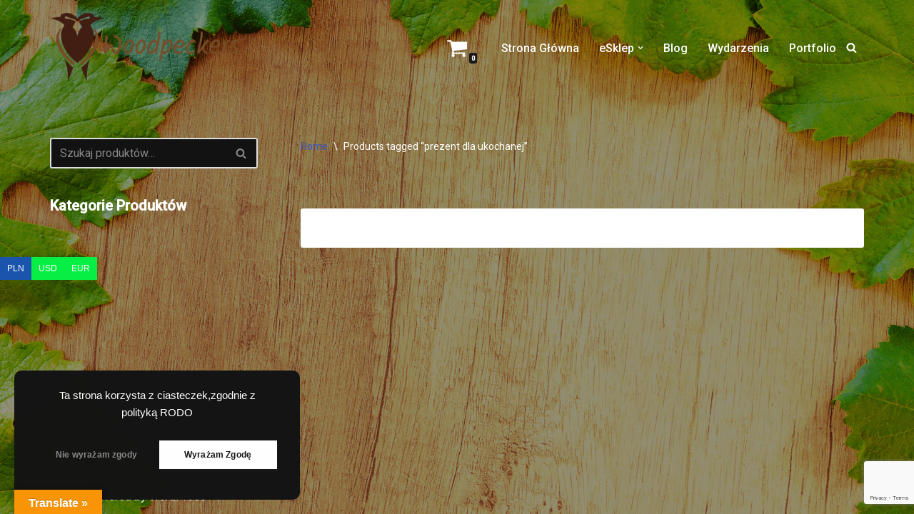

--- FILE ---
content_type: text/html; charset=utf-8
request_url: https://www.google.com/recaptcha/api2/anchor?ar=1&k=6LdxibIcAAAAAPajmllkflPmmxSPnmQwKS0gtcsX&co=aHR0cHM6Ly93b29kcGVja2Vycy1jcmFmdC5wbDo0NDM.&hl=en&v=PoyoqOPhxBO7pBk68S4YbpHZ&size=invisible&anchor-ms=20000&execute-ms=30000&cb=scnle2q0llr5
body_size: 48757
content:
<!DOCTYPE HTML><html dir="ltr" lang="en"><head><meta http-equiv="Content-Type" content="text/html; charset=UTF-8">
<meta http-equiv="X-UA-Compatible" content="IE=edge">
<title>reCAPTCHA</title>
<style type="text/css">
/* cyrillic-ext */
@font-face {
  font-family: 'Roboto';
  font-style: normal;
  font-weight: 400;
  font-stretch: 100%;
  src: url(//fonts.gstatic.com/s/roboto/v48/KFO7CnqEu92Fr1ME7kSn66aGLdTylUAMa3GUBHMdazTgWw.woff2) format('woff2');
  unicode-range: U+0460-052F, U+1C80-1C8A, U+20B4, U+2DE0-2DFF, U+A640-A69F, U+FE2E-FE2F;
}
/* cyrillic */
@font-face {
  font-family: 'Roboto';
  font-style: normal;
  font-weight: 400;
  font-stretch: 100%;
  src: url(//fonts.gstatic.com/s/roboto/v48/KFO7CnqEu92Fr1ME7kSn66aGLdTylUAMa3iUBHMdazTgWw.woff2) format('woff2');
  unicode-range: U+0301, U+0400-045F, U+0490-0491, U+04B0-04B1, U+2116;
}
/* greek-ext */
@font-face {
  font-family: 'Roboto';
  font-style: normal;
  font-weight: 400;
  font-stretch: 100%;
  src: url(//fonts.gstatic.com/s/roboto/v48/KFO7CnqEu92Fr1ME7kSn66aGLdTylUAMa3CUBHMdazTgWw.woff2) format('woff2');
  unicode-range: U+1F00-1FFF;
}
/* greek */
@font-face {
  font-family: 'Roboto';
  font-style: normal;
  font-weight: 400;
  font-stretch: 100%;
  src: url(//fonts.gstatic.com/s/roboto/v48/KFO7CnqEu92Fr1ME7kSn66aGLdTylUAMa3-UBHMdazTgWw.woff2) format('woff2');
  unicode-range: U+0370-0377, U+037A-037F, U+0384-038A, U+038C, U+038E-03A1, U+03A3-03FF;
}
/* math */
@font-face {
  font-family: 'Roboto';
  font-style: normal;
  font-weight: 400;
  font-stretch: 100%;
  src: url(//fonts.gstatic.com/s/roboto/v48/KFO7CnqEu92Fr1ME7kSn66aGLdTylUAMawCUBHMdazTgWw.woff2) format('woff2');
  unicode-range: U+0302-0303, U+0305, U+0307-0308, U+0310, U+0312, U+0315, U+031A, U+0326-0327, U+032C, U+032F-0330, U+0332-0333, U+0338, U+033A, U+0346, U+034D, U+0391-03A1, U+03A3-03A9, U+03B1-03C9, U+03D1, U+03D5-03D6, U+03F0-03F1, U+03F4-03F5, U+2016-2017, U+2034-2038, U+203C, U+2040, U+2043, U+2047, U+2050, U+2057, U+205F, U+2070-2071, U+2074-208E, U+2090-209C, U+20D0-20DC, U+20E1, U+20E5-20EF, U+2100-2112, U+2114-2115, U+2117-2121, U+2123-214F, U+2190, U+2192, U+2194-21AE, U+21B0-21E5, U+21F1-21F2, U+21F4-2211, U+2213-2214, U+2216-22FF, U+2308-230B, U+2310, U+2319, U+231C-2321, U+2336-237A, U+237C, U+2395, U+239B-23B7, U+23D0, U+23DC-23E1, U+2474-2475, U+25AF, U+25B3, U+25B7, U+25BD, U+25C1, U+25CA, U+25CC, U+25FB, U+266D-266F, U+27C0-27FF, U+2900-2AFF, U+2B0E-2B11, U+2B30-2B4C, U+2BFE, U+3030, U+FF5B, U+FF5D, U+1D400-1D7FF, U+1EE00-1EEFF;
}
/* symbols */
@font-face {
  font-family: 'Roboto';
  font-style: normal;
  font-weight: 400;
  font-stretch: 100%;
  src: url(//fonts.gstatic.com/s/roboto/v48/KFO7CnqEu92Fr1ME7kSn66aGLdTylUAMaxKUBHMdazTgWw.woff2) format('woff2');
  unicode-range: U+0001-000C, U+000E-001F, U+007F-009F, U+20DD-20E0, U+20E2-20E4, U+2150-218F, U+2190, U+2192, U+2194-2199, U+21AF, U+21E6-21F0, U+21F3, U+2218-2219, U+2299, U+22C4-22C6, U+2300-243F, U+2440-244A, U+2460-24FF, U+25A0-27BF, U+2800-28FF, U+2921-2922, U+2981, U+29BF, U+29EB, U+2B00-2BFF, U+4DC0-4DFF, U+FFF9-FFFB, U+10140-1018E, U+10190-1019C, U+101A0, U+101D0-101FD, U+102E0-102FB, U+10E60-10E7E, U+1D2C0-1D2D3, U+1D2E0-1D37F, U+1F000-1F0FF, U+1F100-1F1AD, U+1F1E6-1F1FF, U+1F30D-1F30F, U+1F315, U+1F31C, U+1F31E, U+1F320-1F32C, U+1F336, U+1F378, U+1F37D, U+1F382, U+1F393-1F39F, U+1F3A7-1F3A8, U+1F3AC-1F3AF, U+1F3C2, U+1F3C4-1F3C6, U+1F3CA-1F3CE, U+1F3D4-1F3E0, U+1F3ED, U+1F3F1-1F3F3, U+1F3F5-1F3F7, U+1F408, U+1F415, U+1F41F, U+1F426, U+1F43F, U+1F441-1F442, U+1F444, U+1F446-1F449, U+1F44C-1F44E, U+1F453, U+1F46A, U+1F47D, U+1F4A3, U+1F4B0, U+1F4B3, U+1F4B9, U+1F4BB, U+1F4BF, U+1F4C8-1F4CB, U+1F4D6, U+1F4DA, U+1F4DF, U+1F4E3-1F4E6, U+1F4EA-1F4ED, U+1F4F7, U+1F4F9-1F4FB, U+1F4FD-1F4FE, U+1F503, U+1F507-1F50B, U+1F50D, U+1F512-1F513, U+1F53E-1F54A, U+1F54F-1F5FA, U+1F610, U+1F650-1F67F, U+1F687, U+1F68D, U+1F691, U+1F694, U+1F698, U+1F6AD, U+1F6B2, U+1F6B9-1F6BA, U+1F6BC, U+1F6C6-1F6CF, U+1F6D3-1F6D7, U+1F6E0-1F6EA, U+1F6F0-1F6F3, U+1F6F7-1F6FC, U+1F700-1F7FF, U+1F800-1F80B, U+1F810-1F847, U+1F850-1F859, U+1F860-1F887, U+1F890-1F8AD, U+1F8B0-1F8BB, U+1F8C0-1F8C1, U+1F900-1F90B, U+1F93B, U+1F946, U+1F984, U+1F996, U+1F9E9, U+1FA00-1FA6F, U+1FA70-1FA7C, U+1FA80-1FA89, U+1FA8F-1FAC6, U+1FACE-1FADC, U+1FADF-1FAE9, U+1FAF0-1FAF8, U+1FB00-1FBFF;
}
/* vietnamese */
@font-face {
  font-family: 'Roboto';
  font-style: normal;
  font-weight: 400;
  font-stretch: 100%;
  src: url(//fonts.gstatic.com/s/roboto/v48/KFO7CnqEu92Fr1ME7kSn66aGLdTylUAMa3OUBHMdazTgWw.woff2) format('woff2');
  unicode-range: U+0102-0103, U+0110-0111, U+0128-0129, U+0168-0169, U+01A0-01A1, U+01AF-01B0, U+0300-0301, U+0303-0304, U+0308-0309, U+0323, U+0329, U+1EA0-1EF9, U+20AB;
}
/* latin-ext */
@font-face {
  font-family: 'Roboto';
  font-style: normal;
  font-weight: 400;
  font-stretch: 100%;
  src: url(//fonts.gstatic.com/s/roboto/v48/KFO7CnqEu92Fr1ME7kSn66aGLdTylUAMa3KUBHMdazTgWw.woff2) format('woff2');
  unicode-range: U+0100-02BA, U+02BD-02C5, U+02C7-02CC, U+02CE-02D7, U+02DD-02FF, U+0304, U+0308, U+0329, U+1D00-1DBF, U+1E00-1E9F, U+1EF2-1EFF, U+2020, U+20A0-20AB, U+20AD-20C0, U+2113, U+2C60-2C7F, U+A720-A7FF;
}
/* latin */
@font-face {
  font-family: 'Roboto';
  font-style: normal;
  font-weight: 400;
  font-stretch: 100%;
  src: url(//fonts.gstatic.com/s/roboto/v48/KFO7CnqEu92Fr1ME7kSn66aGLdTylUAMa3yUBHMdazQ.woff2) format('woff2');
  unicode-range: U+0000-00FF, U+0131, U+0152-0153, U+02BB-02BC, U+02C6, U+02DA, U+02DC, U+0304, U+0308, U+0329, U+2000-206F, U+20AC, U+2122, U+2191, U+2193, U+2212, U+2215, U+FEFF, U+FFFD;
}
/* cyrillic-ext */
@font-face {
  font-family: 'Roboto';
  font-style: normal;
  font-weight: 500;
  font-stretch: 100%;
  src: url(//fonts.gstatic.com/s/roboto/v48/KFO7CnqEu92Fr1ME7kSn66aGLdTylUAMa3GUBHMdazTgWw.woff2) format('woff2');
  unicode-range: U+0460-052F, U+1C80-1C8A, U+20B4, U+2DE0-2DFF, U+A640-A69F, U+FE2E-FE2F;
}
/* cyrillic */
@font-face {
  font-family: 'Roboto';
  font-style: normal;
  font-weight: 500;
  font-stretch: 100%;
  src: url(//fonts.gstatic.com/s/roboto/v48/KFO7CnqEu92Fr1ME7kSn66aGLdTylUAMa3iUBHMdazTgWw.woff2) format('woff2');
  unicode-range: U+0301, U+0400-045F, U+0490-0491, U+04B0-04B1, U+2116;
}
/* greek-ext */
@font-face {
  font-family: 'Roboto';
  font-style: normal;
  font-weight: 500;
  font-stretch: 100%;
  src: url(//fonts.gstatic.com/s/roboto/v48/KFO7CnqEu92Fr1ME7kSn66aGLdTylUAMa3CUBHMdazTgWw.woff2) format('woff2');
  unicode-range: U+1F00-1FFF;
}
/* greek */
@font-face {
  font-family: 'Roboto';
  font-style: normal;
  font-weight: 500;
  font-stretch: 100%;
  src: url(//fonts.gstatic.com/s/roboto/v48/KFO7CnqEu92Fr1ME7kSn66aGLdTylUAMa3-UBHMdazTgWw.woff2) format('woff2');
  unicode-range: U+0370-0377, U+037A-037F, U+0384-038A, U+038C, U+038E-03A1, U+03A3-03FF;
}
/* math */
@font-face {
  font-family: 'Roboto';
  font-style: normal;
  font-weight: 500;
  font-stretch: 100%;
  src: url(//fonts.gstatic.com/s/roboto/v48/KFO7CnqEu92Fr1ME7kSn66aGLdTylUAMawCUBHMdazTgWw.woff2) format('woff2');
  unicode-range: U+0302-0303, U+0305, U+0307-0308, U+0310, U+0312, U+0315, U+031A, U+0326-0327, U+032C, U+032F-0330, U+0332-0333, U+0338, U+033A, U+0346, U+034D, U+0391-03A1, U+03A3-03A9, U+03B1-03C9, U+03D1, U+03D5-03D6, U+03F0-03F1, U+03F4-03F5, U+2016-2017, U+2034-2038, U+203C, U+2040, U+2043, U+2047, U+2050, U+2057, U+205F, U+2070-2071, U+2074-208E, U+2090-209C, U+20D0-20DC, U+20E1, U+20E5-20EF, U+2100-2112, U+2114-2115, U+2117-2121, U+2123-214F, U+2190, U+2192, U+2194-21AE, U+21B0-21E5, U+21F1-21F2, U+21F4-2211, U+2213-2214, U+2216-22FF, U+2308-230B, U+2310, U+2319, U+231C-2321, U+2336-237A, U+237C, U+2395, U+239B-23B7, U+23D0, U+23DC-23E1, U+2474-2475, U+25AF, U+25B3, U+25B7, U+25BD, U+25C1, U+25CA, U+25CC, U+25FB, U+266D-266F, U+27C0-27FF, U+2900-2AFF, U+2B0E-2B11, U+2B30-2B4C, U+2BFE, U+3030, U+FF5B, U+FF5D, U+1D400-1D7FF, U+1EE00-1EEFF;
}
/* symbols */
@font-face {
  font-family: 'Roboto';
  font-style: normal;
  font-weight: 500;
  font-stretch: 100%;
  src: url(//fonts.gstatic.com/s/roboto/v48/KFO7CnqEu92Fr1ME7kSn66aGLdTylUAMaxKUBHMdazTgWw.woff2) format('woff2');
  unicode-range: U+0001-000C, U+000E-001F, U+007F-009F, U+20DD-20E0, U+20E2-20E4, U+2150-218F, U+2190, U+2192, U+2194-2199, U+21AF, U+21E6-21F0, U+21F3, U+2218-2219, U+2299, U+22C4-22C6, U+2300-243F, U+2440-244A, U+2460-24FF, U+25A0-27BF, U+2800-28FF, U+2921-2922, U+2981, U+29BF, U+29EB, U+2B00-2BFF, U+4DC0-4DFF, U+FFF9-FFFB, U+10140-1018E, U+10190-1019C, U+101A0, U+101D0-101FD, U+102E0-102FB, U+10E60-10E7E, U+1D2C0-1D2D3, U+1D2E0-1D37F, U+1F000-1F0FF, U+1F100-1F1AD, U+1F1E6-1F1FF, U+1F30D-1F30F, U+1F315, U+1F31C, U+1F31E, U+1F320-1F32C, U+1F336, U+1F378, U+1F37D, U+1F382, U+1F393-1F39F, U+1F3A7-1F3A8, U+1F3AC-1F3AF, U+1F3C2, U+1F3C4-1F3C6, U+1F3CA-1F3CE, U+1F3D4-1F3E0, U+1F3ED, U+1F3F1-1F3F3, U+1F3F5-1F3F7, U+1F408, U+1F415, U+1F41F, U+1F426, U+1F43F, U+1F441-1F442, U+1F444, U+1F446-1F449, U+1F44C-1F44E, U+1F453, U+1F46A, U+1F47D, U+1F4A3, U+1F4B0, U+1F4B3, U+1F4B9, U+1F4BB, U+1F4BF, U+1F4C8-1F4CB, U+1F4D6, U+1F4DA, U+1F4DF, U+1F4E3-1F4E6, U+1F4EA-1F4ED, U+1F4F7, U+1F4F9-1F4FB, U+1F4FD-1F4FE, U+1F503, U+1F507-1F50B, U+1F50D, U+1F512-1F513, U+1F53E-1F54A, U+1F54F-1F5FA, U+1F610, U+1F650-1F67F, U+1F687, U+1F68D, U+1F691, U+1F694, U+1F698, U+1F6AD, U+1F6B2, U+1F6B9-1F6BA, U+1F6BC, U+1F6C6-1F6CF, U+1F6D3-1F6D7, U+1F6E0-1F6EA, U+1F6F0-1F6F3, U+1F6F7-1F6FC, U+1F700-1F7FF, U+1F800-1F80B, U+1F810-1F847, U+1F850-1F859, U+1F860-1F887, U+1F890-1F8AD, U+1F8B0-1F8BB, U+1F8C0-1F8C1, U+1F900-1F90B, U+1F93B, U+1F946, U+1F984, U+1F996, U+1F9E9, U+1FA00-1FA6F, U+1FA70-1FA7C, U+1FA80-1FA89, U+1FA8F-1FAC6, U+1FACE-1FADC, U+1FADF-1FAE9, U+1FAF0-1FAF8, U+1FB00-1FBFF;
}
/* vietnamese */
@font-face {
  font-family: 'Roboto';
  font-style: normal;
  font-weight: 500;
  font-stretch: 100%;
  src: url(//fonts.gstatic.com/s/roboto/v48/KFO7CnqEu92Fr1ME7kSn66aGLdTylUAMa3OUBHMdazTgWw.woff2) format('woff2');
  unicode-range: U+0102-0103, U+0110-0111, U+0128-0129, U+0168-0169, U+01A0-01A1, U+01AF-01B0, U+0300-0301, U+0303-0304, U+0308-0309, U+0323, U+0329, U+1EA0-1EF9, U+20AB;
}
/* latin-ext */
@font-face {
  font-family: 'Roboto';
  font-style: normal;
  font-weight: 500;
  font-stretch: 100%;
  src: url(//fonts.gstatic.com/s/roboto/v48/KFO7CnqEu92Fr1ME7kSn66aGLdTylUAMa3KUBHMdazTgWw.woff2) format('woff2');
  unicode-range: U+0100-02BA, U+02BD-02C5, U+02C7-02CC, U+02CE-02D7, U+02DD-02FF, U+0304, U+0308, U+0329, U+1D00-1DBF, U+1E00-1E9F, U+1EF2-1EFF, U+2020, U+20A0-20AB, U+20AD-20C0, U+2113, U+2C60-2C7F, U+A720-A7FF;
}
/* latin */
@font-face {
  font-family: 'Roboto';
  font-style: normal;
  font-weight: 500;
  font-stretch: 100%;
  src: url(//fonts.gstatic.com/s/roboto/v48/KFO7CnqEu92Fr1ME7kSn66aGLdTylUAMa3yUBHMdazQ.woff2) format('woff2');
  unicode-range: U+0000-00FF, U+0131, U+0152-0153, U+02BB-02BC, U+02C6, U+02DA, U+02DC, U+0304, U+0308, U+0329, U+2000-206F, U+20AC, U+2122, U+2191, U+2193, U+2212, U+2215, U+FEFF, U+FFFD;
}
/* cyrillic-ext */
@font-face {
  font-family: 'Roboto';
  font-style: normal;
  font-weight: 900;
  font-stretch: 100%;
  src: url(//fonts.gstatic.com/s/roboto/v48/KFO7CnqEu92Fr1ME7kSn66aGLdTylUAMa3GUBHMdazTgWw.woff2) format('woff2');
  unicode-range: U+0460-052F, U+1C80-1C8A, U+20B4, U+2DE0-2DFF, U+A640-A69F, U+FE2E-FE2F;
}
/* cyrillic */
@font-face {
  font-family: 'Roboto';
  font-style: normal;
  font-weight: 900;
  font-stretch: 100%;
  src: url(//fonts.gstatic.com/s/roboto/v48/KFO7CnqEu92Fr1ME7kSn66aGLdTylUAMa3iUBHMdazTgWw.woff2) format('woff2');
  unicode-range: U+0301, U+0400-045F, U+0490-0491, U+04B0-04B1, U+2116;
}
/* greek-ext */
@font-face {
  font-family: 'Roboto';
  font-style: normal;
  font-weight: 900;
  font-stretch: 100%;
  src: url(//fonts.gstatic.com/s/roboto/v48/KFO7CnqEu92Fr1ME7kSn66aGLdTylUAMa3CUBHMdazTgWw.woff2) format('woff2');
  unicode-range: U+1F00-1FFF;
}
/* greek */
@font-face {
  font-family: 'Roboto';
  font-style: normal;
  font-weight: 900;
  font-stretch: 100%;
  src: url(//fonts.gstatic.com/s/roboto/v48/KFO7CnqEu92Fr1ME7kSn66aGLdTylUAMa3-UBHMdazTgWw.woff2) format('woff2');
  unicode-range: U+0370-0377, U+037A-037F, U+0384-038A, U+038C, U+038E-03A1, U+03A3-03FF;
}
/* math */
@font-face {
  font-family: 'Roboto';
  font-style: normal;
  font-weight: 900;
  font-stretch: 100%;
  src: url(//fonts.gstatic.com/s/roboto/v48/KFO7CnqEu92Fr1ME7kSn66aGLdTylUAMawCUBHMdazTgWw.woff2) format('woff2');
  unicode-range: U+0302-0303, U+0305, U+0307-0308, U+0310, U+0312, U+0315, U+031A, U+0326-0327, U+032C, U+032F-0330, U+0332-0333, U+0338, U+033A, U+0346, U+034D, U+0391-03A1, U+03A3-03A9, U+03B1-03C9, U+03D1, U+03D5-03D6, U+03F0-03F1, U+03F4-03F5, U+2016-2017, U+2034-2038, U+203C, U+2040, U+2043, U+2047, U+2050, U+2057, U+205F, U+2070-2071, U+2074-208E, U+2090-209C, U+20D0-20DC, U+20E1, U+20E5-20EF, U+2100-2112, U+2114-2115, U+2117-2121, U+2123-214F, U+2190, U+2192, U+2194-21AE, U+21B0-21E5, U+21F1-21F2, U+21F4-2211, U+2213-2214, U+2216-22FF, U+2308-230B, U+2310, U+2319, U+231C-2321, U+2336-237A, U+237C, U+2395, U+239B-23B7, U+23D0, U+23DC-23E1, U+2474-2475, U+25AF, U+25B3, U+25B7, U+25BD, U+25C1, U+25CA, U+25CC, U+25FB, U+266D-266F, U+27C0-27FF, U+2900-2AFF, U+2B0E-2B11, U+2B30-2B4C, U+2BFE, U+3030, U+FF5B, U+FF5D, U+1D400-1D7FF, U+1EE00-1EEFF;
}
/* symbols */
@font-face {
  font-family: 'Roboto';
  font-style: normal;
  font-weight: 900;
  font-stretch: 100%;
  src: url(//fonts.gstatic.com/s/roboto/v48/KFO7CnqEu92Fr1ME7kSn66aGLdTylUAMaxKUBHMdazTgWw.woff2) format('woff2');
  unicode-range: U+0001-000C, U+000E-001F, U+007F-009F, U+20DD-20E0, U+20E2-20E4, U+2150-218F, U+2190, U+2192, U+2194-2199, U+21AF, U+21E6-21F0, U+21F3, U+2218-2219, U+2299, U+22C4-22C6, U+2300-243F, U+2440-244A, U+2460-24FF, U+25A0-27BF, U+2800-28FF, U+2921-2922, U+2981, U+29BF, U+29EB, U+2B00-2BFF, U+4DC0-4DFF, U+FFF9-FFFB, U+10140-1018E, U+10190-1019C, U+101A0, U+101D0-101FD, U+102E0-102FB, U+10E60-10E7E, U+1D2C0-1D2D3, U+1D2E0-1D37F, U+1F000-1F0FF, U+1F100-1F1AD, U+1F1E6-1F1FF, U+1F30D-1F30F, U+1F315, U+1F31C, U+1F31E, U+1F320-1F32C, U+1F336, U+1F378, U+1F37D, U+1F382, U+1F393-1F39F, U+1F3A7-1F3A8, U+1F3AC-1F3AF, U+1F3C2, U+1F3C4-1F3C6, U+1F3CA-1F3CE, U+1F3D4-1F3E0, U+1F3ED, U+1F3F1-1F3F3, U+1F3F5-1F3F7, U+1F408, U+1F415, U+1F41F, U+1F426, U+1F43F, U+1F441-1F442, U+1F444, U+1F446-1F449, U+1F44C-1F44E, U+1F453, U+1F46A, U+1F47D, U+1F4A3, U+1F4B0, U+1F4B3, U+1F4B9, U+1F4BB, U+1F4BF, U+1F4C8-1F4CB, U+1F4D6, U+1F4DA, U+1F4DF, U+1F4E3-1F4E6, U+1F4EA-1F4ED, U+1F4F7, U+1F4F9-1F4FB, U+1F4FD-1F4FE, U+1F503, U+1F507-1F50B, U+1F50D, U+1F512-1F513, U+1F53E-1F54A, U+1F54F-1F5FA, U+1F610, U+1F650-1F67F, U+1F687, U+1F68D, U+1F691, U+1F694, U+1F698, U+1F6AD, U+1F6B2, U+1F6B9-1F6BA, U+1F6BC, U+1F6C6-1F6CF, U+1F6D3-1F6D7, U+1F6E0-1F6EA, U+1F6F0-1F6F3, U+1F6F7-1F6FC, U+1F700-1F7FF, U+1F800-1F80B, U+1F810-1F847, U+1F850-1F859, U+1F860-1F887, U+1F890-1F8AD, U+1F8B0-1F8BB, U+1F8C0-1F8C1, U+1F900-1F90B, U+1F93B, U+1F946, U+1F984, U+1F996, U+1F9E9, U+1FA00-1FA6F, U+1FA70-1FA7C, U+1FA80-1FA89, U+1FA8F-1FAC6, U+1FACE-1FADC, U+1FADF-1FAE9, U+1FAF0-1FAF8, U+1FB00-1FBFF;
}
/* vietnamese */
@font-face {
  font-family: 'Roboto';
  font-style: normal;
  font-weight: 900;
  font-stretch: 100%;
  src: url(//fonts.gstatic.com/s/roboto/v48/KFO7CnqEu92Fr1ME7kSn66aGLdTylUAMa3OUBHMdazTgWw.woff2) format('woff2');
  unicode-range: U+0102-0103, U+0110-0111, U+0128-0129, U+0168-0169, U+01A0-01A1, U+01AF-01B0, U+0300-0301, U+0303-0304, U+0308-0309, U+0323, U+0329, U+1EA0-1EF9, U+20AB;
}
/* latin-ext */
@font-face {
  font-family: 'Roboto';
  font-style: normal;
  font-weight: 900;
  font-stretch: 100%;
  src: url(//fonts.gstatic.com/s/roboto/v48/KFO7CnqEu92Fr1ME7kSn66aGLdTylUAMa3KUBHMdazTgWw.woff2) format('woff2');
  unicode-range: U+0100-02BA, U+02BD-02C5, U+02C7-02CC, U+02CE-02D7, U+02DD-02FF, U+0304, U+0308, U+0329, U+1D00-1DBF, U+1E00-1E9F, U+1EF2-1EFF, U+2020, U+20A0-20AB, U+20AD-20C0, U+2113, U+2C60-2C7F, U+A720-A7FF;
}
/* latin */
@font-face {
  font-family: 'Roboto';
  font-style: normal;
  font-weight: 900;
  font-stretch: 100%;
  src: url(//fonts.gstatic.com/s/roboto/v48/KFO7CnqEu92Fr1ME7kSn66aGLdTylUAMa3yUBHMdazQ.woff2) format('woff2');
  unicode-range: U+0000-00FF, U+0131, U+0152-0153, U+02BB-02BC, U+02C6, U+02DA, U+02DC, U+0304, U+0308, U+0329, U+2000-206F, U+20AC, U+2122, U+2191, U+2193, U+2212, U+2215, U+FEFF, U+FFFD;
}

</style>
<link rel="stylesheet" type="text/css" href="https://www.gstatic.com/recaptcha/releases/PoyoqOPhxBO7pBk68S4YbpHZ/styles__ltr.css">
<script nonce="NUKM8cXk8bcMlaeFpDdudQ" type="text/javascript">window['__recaptcha_api'] = 'https://www.google.com/recaptcha/api2/';</script>
<script type="text/javascript" src="https://www.gstatic.com/recaptcha/releases/PoyoqOPhxBO7pBk68S4YbpHZ/recaptcha__en.js" nonce="NUKM8cXk8bcMlaeFpDdudQ">
      
    </script></head>
<body><div id="rc-anchor-alert" class="rc-anchor-alert"></div>
<input type="hidden" id="recaptcha-token" value="[base64]">
<script type="text/javascript" nonce="NUKM8cXk8bcMlaeFpDdudQ">
      recaptcha.anchor.Main.init("[\x22ainput\x22,[\x22bgdata\x22,\x22\x22,\[base64]/[base64]/[base64]/[base64]/[base64]/[base64]/KGcoTywyNTMsTy5PKSxVRyhPLEMpKTpnKE8sMjUzLEMpLE8pKSxsKSksTykpfSxieT1mdW5jdGlvbihDLE8sdSxsKXtmb3IobD0odT1SKEMpLDApO08+MDtPLS0pbD1sPDw4fFooQyk7ZyhDLHUsbCl9LFVHPWZ1bmN0aW9uKEMsTyl7Qy5pLmxlbmd0aD4xMDQ/[base64]/[base64]/[base64]/[base64]/[base64]/[base64]/[base64]\\u003d\x22,\[base64]\\u003d\x22,\x22w7nCkVTClEbDlsOSw7cJVcK3VMKAAm3CkTcRw5HCm8Oewq5jw6vDqMKqwoDDvmkqNcOAwo/ChcKow51eccO4U03CmMO+IwLDhcKWf8KDY0dwV21Aw54GWXpUQMOJfsK/w4PChMKVw5YHT8KLQcKxOSJfEMKcw4zDuVDDgUHCvlTCvmpgFMKaZsOew6Bzw40pwrt7ICnCpsKgaQfDoMK6asKuw6Rlw7htI8Kew4HCvsOjwrbDigHDvsKcw5LCscK6SH/CuFA3asODwpjDoMKvwpBKIxg3HibCqSlcwo3Ck0wBw7nCqsOhw57ChsOYwqPDoFnDrsO2w5rDjnHCu3rCjsKTADF9wr9tb1DCuMOuw4PCikfDimbDgMO9MCp5wr0Yw6MjXC4AcWoqSD9DBcKcI8OjBMKDwqDCpyHCrsOWw6FQVQ1tK3/Ch20sw4XCh8O0w7TChGdjwoTDvi5mw4TCtjpqw7MaesKawqV4LsKqw7sXazoZw6PDkHR6OFMxcsKew5BeQDQGIsKRcxzDg8KlOFXCs8KLJMOROFDDv8KMw6V2FMKZw7RmwrnDlGxpw5/Cg2bDhmfCjcKYw5fCggJ4BMOhw5AUeyLCicKuB2ABw5MeCcOrUTNbdsOkwo1NWsK3w4/[base64]/DuDfDqAnCrsOlwptlw6Acw7LChGjCqcK2aMKDw5Eddm1Aw5g/[base64]/CgsOjw43DgsOTw718w63Dj8KowpxHw4HDocOjwqfCq8OxVjQDw5jCgMOHw6HDmSwyABlgw5nDqcOKFFTDgGHDsMOLYWfCrcOVYsKGwqvDmcO7w5/CksKYwrljw4MvwpNAw4zDgUPCiWDDoU7DrcKZw7rDozB1wo1Dd8KzKcKCBcO6wqfCs8K5ecKbwoVrO0tAOcKzAsOMw6wLwrB7Y8K1wpk/bCVhw5BrVsKbwqcuw5XDm1F/bBDDgcOxwqHCjsOsGz7CuMO4wos7wpk1w7pQM8O4c2dQDsOeZcKJBcOEIyvCoHUxw77DpUQBw6tHwqgKw53CkFQoA8Khw4PDpX4Bw7LCvWrCksK6PF3DuMOfHG5EVwInE8KJwpTDhVjCn8OEw7vDhnHDv8O8RBXDkSVNwqBbw7Rhw5jDjMK5wogmMcKnZUrCuR/CqirCqCjDnQI7w6TDr8KkEQA1w50hTMO9wrIaf8KmZzhSQMOcBsO3Y8Kpwr3CrGzCjmZuN8OIED7Cn8KqwqTDjFBgwppNNcOeOcODw5jDqTRaw7fDjkhCw4bCosK0woTDssO9wrHCnmTDqB5vw6jCpTnCi8K4aW03w6/DgsKtfWbCqcKPw7EJCRzDs1zDpMK5w6jCiicXwpvCgk3Cj8OHw6gmwqZIw6/[base64]/DpnrCucOaQl3DiMK+dXHDnMO7wpZzKDwfwrPDgj8vA8OXVMKBwrTCoy3DisOkc8Osw4zCglJ+Wg/DhjvCu8KOwrdTw7vCjMOqwrrCrCPCnMKCwofCkgQ1w77Co0/DjcOUME1IWjrDicOcJQXDjsKXw6Q3w6PCtBkRw5hywr3CmSHCjMKlw5HDqMOQQ8OTDcOQd8OHJcKBwphcWMOxwpnDvjRPDMOkMcK+PcOtDsOiACPCisOpwqAodADCkzzDs8O/[base64]/CnmLDm2rDnkAzdmc2UQfCi8KdY2o2w4vCi8KCwoBXDsOFwo57agTCrGMsw7/[base64]/L8KkBxkcwq7CisONRMOYHlIhw5NYTsKvBsKzw4JQw5PDtsOzQi0zw4k2wovCsybCocOWTsOgFT/DpcOTwpRww444w5fDuk/DrG8lw7k3JgTDkREzMsOtwpzDhHspw5jCkcObbWIiw4fCosOWw73DlsO8XCRuwpkowqzCizRiEhHDkUbDpMOnwqjCritWI8KGW8OhwojDkkbDql/[base64]/w5p7w5Fjw5nDusK1w65iwpTCi8OCw4HCj2xkbxvCn8OQwpvDqlJ8w7J3wqXDk3tAwq3Co3rDqcKjw4hXw5fDr8OIwpcOYsOII8O3wpXDgMKdwqllc1wbw4tww4nCgwjCqQYrbTsmNF/DtsKveMKiwoFRNcOQc8K0dzFWXcOQNBcvw4Rnw7MySMKbdsOGwoLCi3jCsw0jBsKewp/DlQEsRcKkKsOYTXkcw5PDm8OeMmvDoMKEw6k2emrDoMKiw7UWWMKEdhXDmmN0wo5Swp7DjcOBbcOiwq3CuMO4wrDCvXNQw43CkMKxSAvDh8OWw59vJ8KGSC4fLMKxTcOHw4zCsUB/IMOwQsOdw6/CsSvCiMOzVsOtKhPCsMKZDcKEw5AxUSICc8K1ZMOpw7jDqMOwwpFlK8O2VcOMw4wWw4XCmMK2Q1XCkCUrwqoyIlpKw4jDnA7CrsOnYXF0wqFcFRLDr8KvwrjCo8ObwrbCgcK/woDDgDJCwprCplvChMKEwrEfeTfDlsOiwp3ChcO4w6F1w43Di08bUGfCmybCjg19ZGLDnnkHwoHCp1FXI8K+XHp1fMOcwo/DqsKZwrHDoGMvHMK3VMK4YMKGw5k/csK8EMKTw7nDsFjCk8ODwoICwpfCsQxDC3TCksOwwoZhO2Qhw5sgw5YrSsOKw4TCtEwpw5QVHgzDlMKgw5Jpw7fDgsKbT8KDSitICBt7XMO6woPCisKuax5lw4VAw5vCs8OOw7MzwqvDlDMAwpLDqmDCqRbCrMKyw75Xwp3Cn8Orwpk+w6nDqcOAw7jDl8O8dcOlCk/[base64]/[base64]/[base64]/[base64]/Dq8Oow63DtcKCw7TChcKCCcKdYREZYm3DlsKNw7sjH8Oqw4bCrk/[base64]/[base64]/DtmPDj8KQw594w4vDjcOyw7B0EXPCjw/DuT1Lw7EEWUnCu3rCkcK5w4ZdPHgswpDCqMOyw6LDs8OdTwtbwpkPwoECGQVHOMKkaBXCrsOOw5/CmcOfwrnDnMOnw6nCsBvCn8O/[base64]/DjsK3RsOAw5zDncKLwo/DgcKewobDpsK6w5HCrMOjAzcNRnJYw73CtSpGK8KaAMODPcKtwoQQwqXCvCVXwrIrwqEIw41lRVF2w7QyXStsGsKweMO8Bnh0w4HCsMO4w6zCthsRbsKSdyDDs8O/D8OCA0vCqMO8w5khJsOGXsKOw7spbcObTMK9w7ApwotFwrXDscK4wp7CjgTDksKpw5MuI8K0PcKFQsKTV0fDpsObVlVdcwkewpFnwq7ChsOZwrUdw5zCtzQww5PCp8KHw5XDgsOQwqPDhMK1HcK/[base64]/wqbDrR3CvcOfYxHCosK3dl0ew4Euw7TDr0TCpm/ClMKYw5ECI0zCrnnDi8KPWMKGW8OlR8O3cg7DpCEwwqZFPMKeGkMmdDRjwqLCpMK0KDPDn8Ouw63DvcOae2ZmBg7Dg8KxdsKbUHwMBFsdwrvDnTIpw7HCoMOJWFQcw7PDqMK1wpgww7k/w6XCvnpow7cdPg5tw7HDk8KLwqHCvGvDvTNpdMO/BMOlwpTDjsOHw6U0E11YZiYDVcKea8K2P8KJVWfCisKPVMKVJsKYwqjDkiHCgRwTOl4Yw77Cr8OKUSTCksK+MmrCpcK9aynChhXDg1/DugTCoMKGwoUuw4LCvXV6NE/DtsOGcMKHwpJJUm/[base64]/[base64]/DuVoUwoERSVlCJgfDkVPChcO2IwNBw5AOwr14w7HDq8KWw7woIMK+w5BZwrsDwrfCkR3Dh07CrcKqw5XDkE7CpsOiwpjCpQvCssK2TMKeGx3CnjjCoX/DqcOrMgcYwqbDv8Okw7ZEWCZowrbDmHzDtcKsfQHCmsOWw5jCu8KUwpbCvcKrwq1Jwq7CoUfDhxrCrUTDuMKdNxPDqcKbL8OYdcOVEnllw6DCk2vCmi8ew4HCtMOUwrB9FcKoBQB/U8Kyw7Y8wpfCl8OVAMKrRBRdwo/DmnzDvVQSORvCj8Otwrhaw7VLwp/CjHHCt8ONR8Ouw7E6EMObXsKpw5rDhVUVAsOxdR3CnDfDoxUOYsOzwrXDuVs8Z8KuwrJNK8OFbxbCp8KGEcKqTcOUKCbCp8O/NMOjAF4NZ2rDh8K3IcKfwrZwDHRNw4ACVsKEw5jDqMOrLsKIwqlFSnzDrUbCukZTK8KUAsOQw4nDtTvDg8KiKsOzHVPClsObIWMadTDCnA3Cl8Ovw7bDmjPDmEA+w511ZjsTJ3ZTXMKrwoHDuxfCjBXDksO2w5UrwppTwrBYRsKIbsOww6M/DSAxT1HDpWQQXcOawoB/wqrCrsO7dsKTwpnCl8OjwqbCvsOUEMKPwpNqcsKZw57ClMKqwpTCqcO8w7kLVMKLYMO0wpfClsKJw7Acw47DvMOuGTYmE0VTw7RXEFlIw69Ew7xVSy3DgsK2w7xowqp6SiHCv8OjTRHCoRsFwqjCj8K+cy/DqB0OwrbDvcKKw4zDicOSwoINwocMNUQWMsO7w7TDuxLCl0ZmZgbCuMOEfcOgwrDDtcO/w5TCnMOcw7vDiQ5fwppDAMKqb8O/w5jCnWYYwqEiR8KtKcOfwo/[base64]/wr/[base64]/DtsKzSE4oX11+fMOIEwM2w7hQV8KNw6NBw7XCvkICw6zCs8KPw5jDscK/FcKFVCoXFC8BSAnDncO4amVRF8K1anjCt8K+wqHDo2JXwrzCkcO0QHIzwowdbsKhf8K1HTvDncKaw70DDGvCmsOBHcKzwo5hwpHCgUrCiyPDkF4Mw7tDw7/Dn8OIwqNJHn/DpcKfwqvDqBcowrjDj8KXXsKjw4DCuk/Dl8OmwpjDsMKiw7nDtcOPw6rDsFTDkcOqw4BRZSBlw6DCo8KOw4rDpws0GRvCq3RgX8KnasOKwpLDkMKLwoN0wqFqI8KHcwvCviPDqBrCo8K9J8O0w51jK8OBYMO6wr/DtcOORcONYsK0w7TDvEw+X8OpdW3CrRnDuWLDsx8aw5cDWnbDgsKCwoDCvsK0BMKOIMKcfcKKfsKXMVN6w4ood0IpwoLCi8OTAwfDrMK4KsOTwooAwpcEd8O0wrDDjcKXJcKUGAXDtMK7OxRrZ0rCpksewqtFwpvDqMKUPcKaSMK2w44Kwrw3WUgVB1XDg8ONw5/CscO/R1AYAcO3NXtRw61XQkZdP8KUW8OvIlHCozbDjnJVwpnCoEPDsy7Ci2R4w6tbQjM4K8OiVMOzCm5COAkAOcObwqfCihDDisOhw6bDrVzCkcKwwokeCVbCmMKaO8OxQU1xw4pPw5PCmcKHwpbCp8Kxw6RLDMOGw7tSSsOlOgJuaXHCr27CiiLDisKlwo/Cg8KEwqXChil7NMOSZwfDnsKmwqYqCE3DhlXDkXbDlMK2wqTDgcOdw7FhNGbDth/[base64]/CnsOqa8KNw4bCs8Kbw5USAVLDtcOVw4XCnMK9eMK5HHfCjn0Pw4Nsw47ClcK/wr3CosKuccOrw7o1wpAtwpTChsOwQ1tJZGRHw4xewqgbwonChcKqw5fCiy7DoGzDi8KxIQPCmcKgc8OPZ8K8H8KkeA/Dv8OfwqoRwpDCnElDATzDn8Kqw6c1F8K/RUvCkTLDhmA+wrVkSghjwqsrbcOqQmTDtCfClMOlw5NzwqNlw6HCoUfCqMKMwr8ww7VLwohCw7ovVD3DgcKqw5kQWMKmY8K/w55fVTN4cDAHD8Kew58gw53DhXowwqbDpmhdesKaDcKddsKMbsOvw793EMO/w4QZw5vDrzhlwpggC8KVwq83JzFjwqwhHTDDind9wrt/[base64]/[base64]/Dv8OVwqJkEMKDwo12w5/DhsORHBMvw6jCrMK7Emgcw7jDrzjDoWDDocODCsODIQtJw53CoQ7DpTnDjz5cwrRbb8Ozwp3DoTsawoZfwooWZcO0wqMvESzDnT/Dl8Kgwot/KMOXw6tBw7Frw7h4wqpMw6QGwpzClcKPJHHCrVBBw6oewoPDqX/[base64]/E3vDhhjCi8KaXjnDhMKnwoskCTlTAcOQdsKRw5/[base64]/wr56w7rDjcOQPsOLVsKBI8OPGcOmScK2w5fDpn/[base64]/CsRPCvBdoT3nCgXDClD/CrsK3TAjCocKrw77CpX17w5YCw6/CjRbCu8KpH8Osw6XDtsOPwovCjyZfw4zDnQVNw7rCqcO/[base64]/w5UoTMK5DMOLKsO3Smgnw4Q3Pg/CqMKew6QAw55fQVRRwoXDkwvDgsOZw60owrF7bsO4FcOlwrIZw6klwr/DvwvCusK6HThswr/[base64]/[base64]/Du8OSw6bDocK4w4FcRWgRwq7CsEnDhcKif3t9RMOOTQ96w6vDhsO3w5PDpDRbw4Ejw5xpw4fDpcKsAGgJw6LDlMO/HcOHwpBZDArDvsONNjEDw7R6a8KZwobDqGHCpHDCncO3P0zDn8O+w6/Cp8ORaGrCocOFw54BVVnChMK/wo9DwprCllxLTmHDvAnCvsOIcyjCosKsFnIkEcOOK8K+BcOPw5EGw7DCgTFaI8KXO8O6D8KMA8OFBmXCunDCiHPDs8K2FsO8YMK/[base64]/CiH7DsgnDt1XDlkE2bSZicsKdBQXDmWvCp1XDlsKtw7XDksOJJMKZwrY3BsOmPcKGw4/[base64]/DuhfCucKaZw9+w6gEwqppXcKVw4EGw5DDvMKhUwhrdFUZTSYGUCHDlcOJO1Vww4rDrcO7w7fDkcOKw7RKw6DCpcOvw6/Cg8KvCHAqw4ltCsKWwozCkgTDscOJw7M+woVsBMO7AcKESDzDvsKvwrPDs04NQw8Qw6MOcMKZw7LDu8O4V09bw69RPsO+flzDvcK4wqx1WsOLWljDpMK+LsK2CmcNYcKJGS02DS8cwpXCr8O8OsOIwrZ0dADCgknDgMK5Ry4gwoMeKMOmK1/Dh8OrSBRtw6PDs8K/EG9eNMOkwpx3OyslHMKiQnXCoXPDuDd/fxnDinoHw55Pw7wgIhJTB3vDkMKhwpsNQ8K7FgRnd8K6ZX5pwponwqHDjkJ/UkbDjiPDscOeDMKkwpvDs1gqXcKZw51kTcKBJQzDn2lWFDcOKHnCncOEw7/[base64]/[base64]/CpMKHw6B8ODIiwqbCj8OZw6IGw5/CnMOewq8rXcOEYVjDiwANUzHDtXDDosK6wqgqwrtTeDJqwp7Cm0RrQHdQbMOXwpvDuRHDjsOVI8OvFgRRU3jCmmjCssO0w6LCpTbChcKXNsO0w6EOw4vDjMOVwrZwP8OiB8OAw5rCsw1KLh/[base64]/CtRYCwrFpSitwwp7DiTDDncKpB8OlwrnDt3kPCxLCmgsQZBXDkkVCwqF/R8Kaw7BafMK0w4kdwosbRsKhXsKpwqbDsMKrw4RQfHHDlALCjjAeBlQRw69NwpPCh8KhwqdvScKDwpDCtCHCi2rDqmHCgcOqwqRaw6XCmcKdQcOuNMKOwqAJwrNhPRTDs8KlwoLCicKKHj7Dp8KjwoTDnDYKw6kAw7Q+w4cLK3Jvw6/DmsKNSQhxw4ZJVylaAsKjMsO3wrU4SnHDhMK5WCfCtHY3cMOOBFDDisO6JsOrCw14TBHDgsKTS2odw6/CvBXCscOCIgPDq8K8AG1Jw55ewp86w40Kw55aU8OPKGfDscK8PcKGDU1cwo3Duy/CjcOFw79mw44jUsOLw6xyw5RDwr/Cv8OKwpYtVFN2w7fDkcKXLsKQOCrCuitGwp7CvcKqw7I/[base64]/w6o7D8KTXsKkw4fDqBHCjXLDvW7DncKYYsO2L8KtFMKsYMKZw6l9w6/Ci8KSw6/Cm8O6w5fDisO5bwp2w755asKtIhHDhcOveFvDnD8leMK+TMKEKsKpw5tjwpwKw5lGw7lqGH8bfTPChHIgwp7DgsOgRHPDpgLDjMKHwqJow4rDiAnDgMOdEcKoPxwJGMOcSsKtbWXDtnzDikVEfsOew6fDlsKSwqfDig/DscObw4vDqlzClwlMw752w781wqIuw57DlcK7w6DDucOiwr8AbBsAJWTCvMOGwqYhVsKUaEcUw74dw5fDm8KtwrYww752wpXCrMORw7LCj8OXw4sPAn/Dg0vCvDtywotZw6Zyw6DDvmoMwqopT8Kqc8OOwoLCsFdxRsKUY8Otw4ckwpldw6IawrvDrVUiw7BKbxYYMsOEesKBwrPDqUJNaMOmFDRPAmwOCkA5wr3DucOuw494w5FnciopZ8Kjw4hBw5Eaw5/Colx8wq/CmW8Vw73CkgwWWDw+VhREbTRSw4xtZMKrXcKFUBXDhHHCusKSw5c0ayjCi0xiw6zCv8KrwrbCqMORwpvDvcKOw70Aw5PDui/[base64]/DkcK5wo7CrinDnMKbZmU0w7BHJMKIwrI5w5HDtx3DhC87dsOhwoMGBMKsZ3jCkzFPw7LCvcOWC8K2wofDg37DvMO3SxTCnDzDsMOlTcO5dsOnwonDi8KhJcOmwovCiMK1w6XCojjDrsO2I1RMUGbCpU1lwo58wr8/[base64]/[base64]/[base64]/wqAZIcOid8OUYcKVwqoSKMOmJMKwUcOUwojCk8OVbQYXUhxQLRlQwrtnwqzDuMO/ZcO8aT3DgMKxQx4wRMOxPMOcw5HChMKxRDpEw4/[base64]/[base64]/DnMOgUF1IRDXCpsKRbVvDmSLDiQorwqUZIMOqw4BCw4fCtFRnw6zDp8KcwotBNMKOwqHCtxXDssK/w5ZdA3pUwo7DlsOGwr3Ch2UyaU1Ja0/CssOrwpzCtsKhw4AJw6x0wpnDh8ODw7ELTBrCvzjCpVR5d1nDlcO9I8KAO05zw7PDqlsycgjDqMK9woM+RMOxTSxVJ0pgwoF4w4rCj8ORw6zDjDwzw5TCpsOuw6fCtS4HQisDwp/Dl2lFwooqCsKld8O3QjFdw6vDgsKEfiFoIyjCh8ODWyDCjMOFexk3fRlow5tJGUjDqsK2PcKxwpBlwrrDs8KkYkDCgER+UQtzJMKpw4zDl0PClsOtw6I6SWk2wp45JsK6M8OCwodnHVgeXcOawoh/[base64]/Dv8ObwojCjkDDk1HCs1B/RMOAWMKxwoBSP0PCg2tHw6BawpPCtn1AwofCkQjDuy0HYRzDrjzCgB5mwoVzQcK9bsKXJ3XDisOxwrPCpcOZwp/Dr8OaJcKfRMOdw55owovDj8OFwpc7wpDCtsK3VnrCswxvwo/Di1PComzCksKPwr4xwrbDoWXClQJjKMOvw7nCq8O1HA7Dj8KHwoAewpLCpifCg8O9LcKow7DCg8KGwrAHJ8OnLsO+w7jDohjCiMOywqLCoU7CgwcNeMOEVMKzQcKHw7oRwoPDmzMZOMOqw53CpG0sO8O9wpbDqcO8fsKZw4/DusKcw4R7TnBOwpgrMsK2woDDngI1wpPDsmTCqhDDksK3w54dR8KMwoZqAgJCw5/DjFNgT0VAWMKVdcOBdE7CplPCuGkHVwMAw7bDlSUnIcOeUsOgTE/CkgxjMMOKwrA+QMK4w6ZgdMOswrPChU5QVH9FQXhHEcOYw7HDkMKTbsKJw7pCw6vCozzCvghdw47CjnzDjMKuwogGw7PDsWvCq2pHwoQ/w7TDngEBwr14w5fCuVTCgyl6CU5TSAIowovDkMOwLsKzISY1dcKkwpnCvsOKwrDCq8ONw5VyEAXDvBc/w7IwHcOfwq/[base64]/NcOIw5IVw5TCnVo/worDjMOKJBXDry7DlFlBwogWD8KCw7U5wqLCjsOzw5fCrgdHecK9dsOwNXfCkw7Dv8K7wp9lWMOlw7YxSsO8woNEwqZ5C8K7L17DvFLCm8KjJ3E3w5EzGTHCvgBkwp3DjsKWQMKUScOXIcKew6/CkMOnwodHw71SRw7DsGpnaGFKwqBmf8KKw5gOwqHDkEIRO8OwYi1/esKCwoTDkh4XwpsQKwrDjTbCr1HCtmjDocKBK8KgwoojNRRww55mw5ggwoB5alTCusOTYhfDihhgLMKIw7vCmT1CbV/[base64]/DkCfCjglmw50qwqgbw51XZ8KACFjDrmjDt8KpwrRvMll+wqLCky0NecOvbcK4CMOmJWYKC8K1Yx9Kwro0woNgDsK4wqrCjsKeYsO8w6/Dum9rNUnDgnHDvsK6alHDicOyYyZlEsOtwoMLGkjDh1vCvWbDjsK9FnHChMKIwqIDLhAGAHTDkC7CscOhIB1Jw45SADXDjcKbw5VBw7tnesKjw79bwovChcOKw64TL3AiVQ7CnMKpTk/CgsKkwq/DuMOHw5AfB8ONcmp8RhjDicO2wpBwMXXCsMKVwqJlSw1NwpA2CWTDuRDCq1VAw7LDoGzCncK3MsKFwpcRw7UORBwCXidTw7XDtjRHw4DCqF/[base64]/wpLDmcOoQcOVJilAw7RHMxnDj8K2wo5Kw7rDqk/CrGfCicOfW8OZw78Cwo9lfmrDtVnDmRYUekfDoyLDncKiNGnDmERUw5/CuMOKw7TCi218w65VK3bCgCVSw4vDjMOQGsO5YzkRAEbCvwbCjcOMwo3DtMOEw47DkMOQwot4w4vCvMObXAU6woFywrHCtVzDr8Omw6xkRsK2w7YqF8Opw65Gw5BWOXXDh8ORJcOmU8ODw6XDvsOVwrgtfSJ9w5/DqEQaVFjDmsOBAz1Xw5DDucKOwqQ6ccOLOT5PFcKBXcO0wo3CvsOsMMK0w4XCtMOvK8KEYcOcWT0cw6xQP2MZYcOkfFxTKl/CvcKxw6cmT0ZNfcKyw7bCiQYrDCQFHMOvw5/DnsK1wrHDvcOzEcOew5fCmsOIWiHDm8OHw57CosO1wr0LdcOuwqLCrFfDrxXCkMOSw5fDpVXDkC8pQ1VJw6lBB8KxIsKKw4EOw4MLwofCicO/w7oMw4fDqm49w7otWMKmDSXDrB8Hw6BywpUoel3DvVMzwrUfd8Osw5UHEcO6wr4Bw6VmMcKpd0swDMKyC8KgRGYvw5N/ZnDDq8OQCsKBw7rCoB/Dp2jCrMOFwpDDqHJ2TsOAw7fCrMOrT8OqwrdVwq3DncO7ZMK2a8O/[base64]/[base64]/wqsvwqlCGg85CyQIw6bDsAzCkFDDqcOtwr86w5vCuwXDnMOFaUTDplx/[base64]/Cv8KmwpbCnlHCicOEfA7DvEzDowPDnn/DiMOjO8OlAsOXwpTCtMKfaijCoMO+w6c4b2fCgMOYZMKIdsOgZMOtXW/CjQzDlTrDvTYUBEMzR1Ijw5sVw5vCqCjDjcKUUmoKYgrDscKPw5Qxw7JJSQfChsOzwrzDnsOcw5PCvCrDusOYw64kwrjDvcK7w6NsBzfDhcKQasKpPsKhVMKoE8K1bsKAch8CcBnCjkzCscOuUzrCmsKmw7fDhMO1w5HCkSbCmiAyw7bChAABZA3CoFQ2w4/CpmzCkTgMZBTDpipnLcKcw5k9YnLCn8OwIMOWw4bCk8KAwp/CsMOaw6QxwoNdwrHCmScwP280J8OVwrVKw5BNwocewqrCl8O+NMKfOcOsT0BKeiMcwqpwdsKqAMOkaMOYw70Fw4Ixw7/CkBJXXcO6w5bCm8O8wpgYw6jCi1DCmMKATcKTPgRqT3/Ct8Okw5jDsMKFw5nCgTjDmGg+wpkeasKHwrXDpATCjcKRZsOZSzzDj8OsSkV4wpvCqMKhWG/Chh8nwo7DvVl/cGVjRGVYwqY6IT5bwqrCvCATKD/Do0jDscOOwoJ1w4XDksOPNsOCw588wqjCtxlEwonDgWPCvVNhw6FIwoZXbcKIRsOOf8OXwpU7wo/ColInwr/[base64]/Dm8O4woLCnMKhe0IhU8ODUWoTw4fDtMOlVR4pw78cwrHCosKDfkc0H8OowrQvOcKbZQsHw7rDp8O9woZVVcOrQMKfwoI1wq4IeMO/wpgowoPCmsOsR1PCscK4w59Zwo56w4LCq8K/Lg5OHMOXMMKUEnDDrT7DlsK6wplawo5nwrnCgkE9SU/Cl8O3woHDuMKmw43ClwgKAlgKw4Mhw5bCnkQsFmXClSPDpcOxw6vDkxfCtMOqVFDCqMK6GCXDr8O0wpQcXsOKwq3CmgnDm8KiOsORI8KKwpDDhw3DjsKVBMKJwq/[base64]/[base64]/C8O0O0vDrGrDnizCvsKNNQrCh8K5P3/DscOgGMKjEsKYXsOUwpbDmRPDiMOqwpZQOMK4d8O5O2kTXsOEw6XCsMO6w5Azwp/[base64]/DlsOzwro9O0dCwpcAw6zCj8KDwqbDicKNwqsyLMOjwpJ3woHDisKtCcKuwpkpcnjCuQ/CmsODwqrCvwchwrI2b8OrwrrDksKZRMODw45vw7LCrV0MQSIXGUs1IWnCncOVwrFEV2jDvcO7MwPCmnZLwqzDhcKYwovDi8K2TRN8I1IqMFMQNFbDvMKDGQsCwqvDrgDDrcOCMUBKwpArw4lZwr3CicK9w5h/T3dSIcOzfzJyw7UmfsKbAkTCq8O0w7kVwqjCo8O8aMK7wpfChEzCq3lYwoLDo8OVw6DDrk7DiMOywp/Cv8O/[base64]/Cm1vCqTkhZDkSwp4cw74aw5N4w45Dw6TCjMKjaMKXwqDCmxJzw7oawrjChzkywpMZw5PDqMOyQErCoRwSZMOFw546w58Sw5vCvlHDvMKDw6YZOkB6wr4Pw71jwoICDmA+wrfDg8KtNMOIw4/Cm3wLwr8VUhJPw5fCtMK6w5FOwrjDuTMSw4HDojx/aMOHYsKJw6bCnjYbwo7DqjUOJWLCpD89w64ww4DDkTsywpsiMgLCscKiwpnClWvDq8OrwrJbaMK9dsOqcUgiw5XDr3LDssKgYBtJYwIuaj/[base64]/CgzU5QS7CuxLCpsKbRwcTw55Rwrl6FMOtLEZKw5/DkMK4w50xw5vDkkLDocOoJRc1SQQ+w6UhUsKVw4/[base64]/[base64]/w7DDpsOcPsKawo3DlVNuIcOyw4k3w4cZwqw+A2NgQG4bbMK1wq/[base64]/[base64]/Ch8K0GMOqw64OccONFMOtIMOUdMKyBHHDpRlcWMK7UcO4VQkwwp/Dp8OpwqIwAsO5USDDtMOOw6HCiGU2bsOYwq9HwqkIwrzDsFZFSsKfwpVCJsK5wpNUXW1mw5PDvcOZHsKNwqbCjsKCN8KoRzPDh8KBw4lEw57DvMO/wpDCpsKQbcO2IQcSw40RZsKuYcOhbQElwqACNR/DmxUJE3d0w4PCh8KVw75/wqjDt8OFRwbChCXCpcKUOcO+w57CoGDCkMK4GcOnB8KLGn5iw4gZaMKoUsOpYMK5w5vDjA/DmMOCw44KFcKzPR3Dgh9mw4ANFcOAPwYYc8ONwrQADlbCgEDDrVHCkVPClWBIwrcyw67DgAHChAUFwqktwoXCthTDncOAVULDnm7CksOYw6XDocKQDkbCkMKnw7gGw4LDpMK9w4/DhTRTLDACw4pKw4wrCAvDkBsOw4/CpMOxFT8IAsKdwq7Cg3sswplZXMOlw4sZRmvCtFjDh8OAFMKpVkADH8KJwrgOwo/[base64]/CnjnDicOQd8KwUmVQE8KhYBfCqcOhZMO1woZmYMOnNVzCnVQMasKHwpjDoVXDpcKCCRMHBg/CjD1Lw7EyQcK1w47Dlm9qwpI4wqrDlBzClkXCuGbDjsKjwoZ4FcKOMsKbw6JJwrLDoznDqMKrw4fDl8OHFMOfdsOHPzwRwo3Cs3/Cqg/DkUBcw6VBw4DCt8O0w6gYP8KEX8Ozw4XDj8KpXsKFwqvChwrCt1HDvBrDnmUuw717QsK0w5dtbAoawr/[base64]/ClETCkmsmwpbClsKwwrlpwrPCk8KOJMKwwqPCm8KkwoB0c8KIw7LDhxnDun/DiSLDhTPCpcKyZMK7wrvCn8OZwrPDgsKCwp/Dr3DDusOvK8OFLR7Ci8OlcsOfw5RfXEkPGcKjeMOgTFEiWUjCn8OFwpXCo8KpwowMw6VfMibDsyHDhG/[base64]/CrAoxwpvDmsKUT8K4YsKBwqbDiMKTw6dQNMKQJ8KpGC/CiAbDnh4/Cn3Ds8OVwqF5LHAnw4LCt1NtVXvCgg4RasKtdnlyw6XCpRfDqlU9w6pVwrNwH27DncKBJw5UGjhZw6TDpBx2wqLDjcK5QzzCosKmw7HDtWvDrHjCjcKowpHCmcOUw6kxcMOnwrrChl7Cm3fCl2PCiQRZwpNxw6TDoj/[base64]/DkTjDp8K9GMKgcMOEUUPCpjXDplLCksKdwqvCssOHwqM/VMOiwq92NgLDjFDCmX3DkGvDqw4WcFrDlsOsw6LDo8KOwoTClmB3FGHCjkFmSsK/[base64]/CscOYDgt8E1DCncOrw5rCgQbDhMO1VcO3KsO0UQDCjMKPYsKdNMOdQxjDqSomUXDCpcOdKcKNw4LDnsO8AMOrw5MEw7wtw6fDizxlPBjDv1HDqTRTOsOce8KraMOXF8KWAsKjwqkEw4PDlgzDlMOOHcOQwqDCky7CvMO8w5YeI3EAw5wqwo/[base64]/CkmfDqhPCo8K2w7bCscOjwovCi8O4wpXCicK9bnkpPsOew5Zgwo8gU0/[base64]/wp8Mw6FGBsOjw69oO8O4wrzCi09Ze8K8woTClMOQVcOOQcOGK0jDh8KHw7c3w4B9w78jYcK7wow9wo3CsMOBDcOjDBnCpcO0wq/DlMKQZsO9BsOEw7wZwoNfYlcrwp3DqcOHwoPDnxXDgcOvwrhaw6jDryrCoEBoPcOhwrHDjzN/PnTCkHJqBcK5DsKBAsKGOV/DpzRIw7LDvsOZOhHDvE83ZsKyPMKFwqlAf3XDnVB5wqfCsmkGw4TDiU8CQ8KvbMOuMFvCucKywojCtD/DlV1tHsOuw7PDpsOpARjDm8KVPcO9wrEiZXrDp2oKw6DDomwsw6pMwqwcwovCtMK+w6PCkV8kwpLDl3kRX8K/JhJ+U8OFH1VJwqoyw5UEDhvDlkfCi8OMw4Njw4TDicO3w7BQwrJow64Ew6bCvMOwX8K/ACliTCrDjsKNw6wYwqnDvsOYwq8aY0J4TWFnw7VvVMKFw7gQfsKuZgcGwp/CqsOIworDuWlZwqIUwrTCpzvDngQ0C8KKw6bDisKCwph9HiXDtiTDtMKCwp9Kwo5kw7dxw5Fo\x22],null,[\x22conf\x22,null,\x226LdxibIcAAAAAPajmllkflPmmxSPnmQwKS0gtcsX\x22,0,null,null,null,0,[21,125,63,73,95,87,41,43,42,83,102,105,109,121],[1017145,304],0,null,null,null,null,0,null,0,null,700,1,null,0,\[base64]/76lBhn6iwkZoQoZnOKMAhmv8xEZ\x22,0,0,null,null,1,null,0,1,null,null,null,0],\x22https://woodpeckers-craft.pl:443\x22,null,[3,1,1],null,null,null,1,3600,[\x22https://www.google.com/intl/en/policies/privacy/\x22,\x22https://www.google.com/intl/en/policies/terms/\x22],\x22y/u2pwEdCvN/goibfHuilRDNUwij/bZof+wyixv3mP4\\u003d\x22,1,0,null,1,1769297246708,0,0,[188,7,32,207],null,[46,98],\x22RC-S8crnaJWUFieVQ\x22,null,null,null,null,null,\x220dAFcWeA7Si3IdpthgNYwB75CCogNPnRMmK6omZnd06ruQMIZscawF71W4B0e9Ud5pifjFzx6176lU9XArLyQSFMDo5Ul68piPAg\x22,1769380046503]");
    </script></body></html>